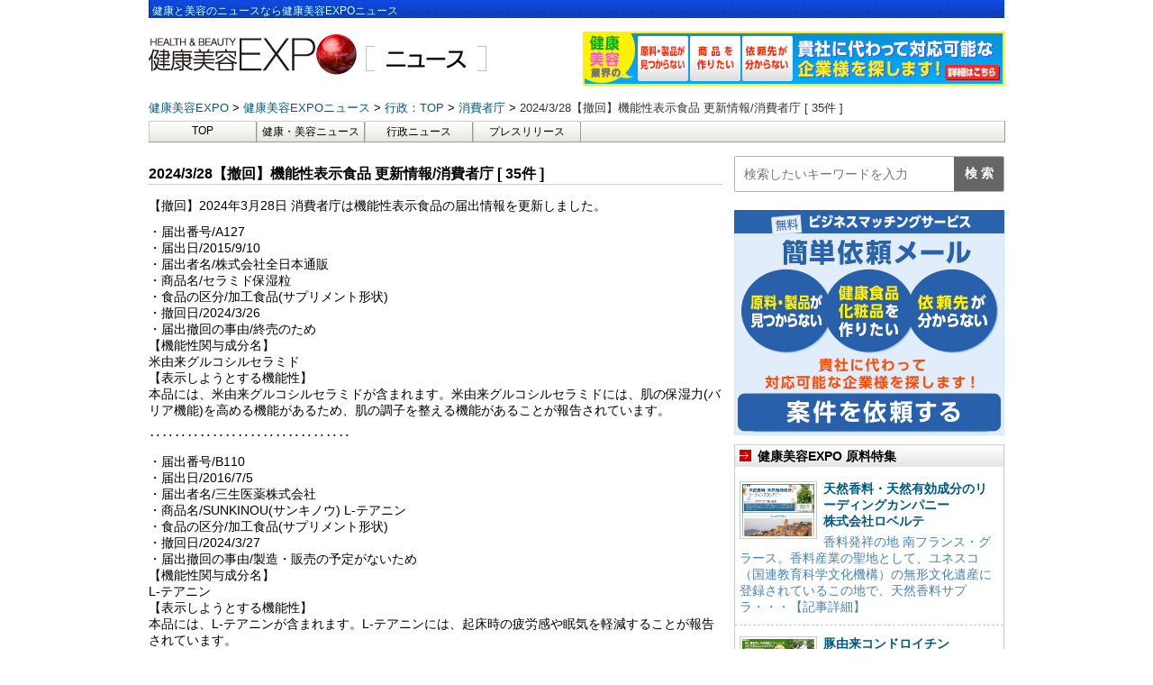

--- FILE ---
content_type: text/html; charset=UTF-8
request_url: https://news.e-expo.net/gyousei/2024/03/240328_g02.html/
body_size: 62947
content:
<!DOCTYPE html>
<!--[if lt IE 7]>
<html class="ie6" lang="ja"> <![endif]-->
<!--[if IE 7]>
<html class="i7" lang="ja"> <![endif]-->
<!--[if IE 8]>
<html class="ie" lang="ja"> <![endif]-->
<!--[if gt IE 8]><!-->
<html lang="ja">
	<!--<![endif]-->
	<head prefix="og: http://ogp.me/ns# fb: http://ogp.me/ns/fb# article: http://ogp.me/ns/article#">
		<meta charset="UTF-8" >
		<meta name="viewport" content="width=device-width,initial-scale=1.0,user-scalable=yes">
		<meta name="format-detection" content="telephone=no" >
				<link rel="alternate" type="application/rss+xml" title="健康美容EXPO ニュース RSS Feed" href="https://news.e-expo.net/feed/" />
		<link rel="pingback" href="https://news.e-expo.net/xmlrpc.php" >

				<title>2024/3/28【撤回】機能性表示食品 更新情報/消費者庁 [ 35件 ] &#8211; 健康美容EXPO ニュース</title>
<meta name='robots' content='max-image-preview:large' />
<link rel='dns-prefetch' href='//ajax.googleapis.com' />
<link rel='dns-prefetch' href='//cdn.jsdelivr.net' />
<link rel='dns-prefetch' href='//s.w.org' />
		<script type="text/javascript">
			window._wpemojiSettings = {"baseUrl":"https:\/\/s.w.org\/images\/core\/emoji\/13.0.1\/72x72\/","ext":".png","svgUrl":"https:\/\/s.w.org\/images\/core\/emoji\/13.0.1\/svg\/","svgExt":".svg","source":{"concatemoji":"https:\/\/news.e-expo.net\/wp-includes\/js\/wp-emoji-release.min.js?ver=5.7.2"}};
			!function(e,a,t){var n,r,o,i=a.createElement("canvas"),p=i.getContext&&i.getContext("2d");function s(e,t){var a=String.fromCharCode;p.clearRect(0,0,i.width,i.height),p.fillText(a.apply(this,e),0,0);e=i.toDataURL();return p.clearRect(0,0,i.width,i.height),p.fillText(a.apply(this,t),0,0),e===i.toDataURL()}function c(e){var t=a.createElement("script");t.src=e,t.defer=t.type="text/javascript",a.getElementsByTagName("head")[0].appendChild(t)}for(o=Array("flag","emoji"),t.supports={everything:!0,everythingExceptFlag:!0},r=0;r<o.length;r++)t.supports[o[r]]=function(e){if(!p||!p.fillText)return!1;switch(p.textBaseline="top",p.font="600 32px Arial",e){case"flag":return s([127987,65039,8205,9895,65039],[127987,65039,8203,9895,65039])?!1:!s([55356,56826,55356,56819],[55356,56826,8203,55356,56819])&&!s([55356,57332,56128,56423,56128,56418,56128,56421,56128,56430,56128,56423,56128,56447],[55356,57332,8203,56128,56423,8203,56128,56418,8203,56128,56421,8203,56128,56430,8203,56128,56423,8203,56128,56447]);case"emoji":return!s([55357,56424,8205,55356,57212],[55357,56424,8203,55356,57212])}return!1}(o[r]),t.supports.everything=t.supports.everything&&t.supports[o[r]],"flag"!==o[r]&&(t.supports.everythingExceptFlag=t.supports.everythingExceptFlag&&t.supports[o[r]]);t.supports.everythingExceptFlag=t.supports.everythingExceptFlag&&!t.supports.flag,t.DOMReady=!1,t.readyCallback=function(){t.DOMReady=!0},t.supports.everything||(n=function(){t.readyCallback()},a.addEventListener?(a.addEventListener("DOMContentLoaded",n,!1),e.addEventListener("load",n,!1)):(e.attachEvent("onload",n),a.attachEvent("onreadystatechange",function(){"complete"===a.readyState&&t.readyCallback()})),(n=t.source||{}).concatemoji?c(n.concatemoji):n.wpemoji&&n.twemoji&&(c(n.twemoji),c(n.wpemoji)))}(window,document,window._wpemojiSettings);
		</script>
		<style type="text/css">
img.wp-smiley,
img.emoji {
	display: inline !important;
	border: none !important;
	box-shadow: none !important;
	height: 1em !important;
	width: 1em !important;
	margin: 0 .07em !important;
	vertical-align: -0.1em !important;
	background: none !important;
	padding: 0 !important;
}
</style>
		<style type="text/css">
	.wp-pagenavi{float:left !important; }
	</style>
  <link rel='stylesheet' id='wp-block-library-css'  href='https://news.e-expo.net/wp-includes/css/dist/block-library/style.min.css?ver=5.7.2' type='text/css' media='all' />
<link rel='stylesheet' id='normalize-css'  href='https://news.e-expo.net/wp-content/themes/news-expo/css/normalize.css?ver=1.5.9' type='text/css' media='all' />
<link rel='stylesheet' id='font-awesome-css'  href='https://news.e-expo.net/wp-content/themes/news-expo/css/fontawesome/css/font-awesome.min.css?ver=4.5.0' type='text/css' media='all' />
<link rel='stylesheet' id='style-css'  href='https://news.e-expo.net/wp-content/themes/news-expo/style.css?ver=5.7.2' type='text/css' media='all' />
<link rel='stylesheet' id='wp-pagenavi-style-css'  href='https://news.e-expo.net/wp-content/plugins/wp-pagenavi-style/css/css3_black.css?ver=1.0' type='text/css' media='all' />
<script type='text/javascript' src='//ajax.googleapis.com/ajax/libs/jquery/1.11.3/jquery.min.js?ver=1.11.3' id='jquery-js'></script>
<link rel="https://api.w.org/" href="https://news.e-expo.net/wp-json/" /><link rel="alternate" type="application/json" href="https://news.e-expo.net/wp-json/wp/v2/posts/57727" /><link rel="canonical" href="https://news.e-expo.net/gyousei/2024/03/240328_g02.html/" />
<link rel='shortlink' href='https://news.e-expo.net/?p=57727' />
<link rel="alternate" type="application/json+oembed" href="https://news.e-expo.net/wp-json/oembed/1.0/embed?url=https%3A%2F%2Fnews.e-expo.net%2Fgyousei%2F2024%2F03%2F240328_g02.html%2F" />
<link rel="alternate" type="text/xml+oembed" href="https://news.e-expo.net/wp-json/oembed/1.0/embed?url=https%3A%2F%2Fnews.e-expo.net%2Fgyousei%2F2024%2F03%2F240328_g02.html%2F&#038;format=xml" />
	<style type="text/css">
	 .wp-pagenavi
	{
		font-size:12px !important;
	}
	</style>
	<style type="text/css">.recentcomments a{display:inline !important;padding:0 !important;margin:0 !important;}</style><link rel="icon" href="https://news.e-expo.net/wp-content/uploads/2021/06/favicons.png" sizes="32x32" />
<link rel="icon" href="https://news.e-expo.net/wp-content/uploads/2021/06/favicons.png" sizes="192x192" />
<link rel="apple-touch-icon" href="https://news.e-expo.net/wp-content/uploads/2021/06/favicons.png" />
<meta name="msapplication-TileImage" content="https://news.e-expo.net/wp-content/uploads/2021/06/favicons.png" />
		<link rel="stylesheet" href="https://news.e-expo.net/wp-content/themes/news-expo/css/normalize.css">
<link href="https://fonts.googleapis.com/icon?family=Material+Icons" rel="stylesheet">
<link href="https://netdna.bootstrapcdn.com/font-awesome/4.1.0/css/font-awesome.min.css" rel="stylesheet">

<link rel="stylesheet" href="https://news.e-expo.net/wp-content/themes/news-expo/css/lower.css">

		<!-- Global site tag (gtag.js) - Google Analytics -->
		<script async src="https://www.googletagmanager.com/gtag/js?id=G-85DBP0HGCJ"></script>
		<script>
		  window.dataLayer = window.dataLayer || [];
		  function gtag(){dataLayer.push(arguments);}
		  gtag('js', new Date());

		  gtag('config', 'G-85DBP0HGCJ');
		</script>
	</head>
	<body class="post-template-default single single-post postid-57727 single-format-standard" >
			<div id="st-ami">
				<div id="wrapper">
					<div id="wrapper-in">
						<header>
							<div id="headbox-bg">
								<div class="clearfix" id="headbox">
									<h1>健康と美容のニュースなら健康美容EXPOニュース</h1>
									<div id="header-l">
										<!-- ロゴ又はブログ名 -->
										<p class="sitename">
																							<a href="https://www.e-expo.net">
													<img src="https://news.e-expo.net/wp-content/themes/news-expo/images/header/expo.jpg"/>
												</a>
												<a href="https://news.e-expo.net/">
													 <img src="https://news.e-expo.net/wp-content/themes/news-expo/images/header/news.jpg"/>
												</a>
											
										</p>
									</div><!-- /#header-l -->
																			<div class="header-personal">
											<a href="https://www.e-expo.net/anken2/">
												<img src="https://news.e-expo.net/wp-content/themes/news-expo/images/header/kenkou-expo.gif" alt="健康美容EXPO"/>
											</a>
										</div>
																										</div><!-- /#headbox-bg -->
							</div><!-- /#headbox clearfix -->
														
																<!-- ぱんくず -->
								<section id="breadcrumb">
								<ol itemscope itemtype="http://schema.org/BreadcrumbList">
									 <li itemprop="itemListElement" itemscope itemtype="http://schema.org/ListItem">
									 	<a href="https://www.e-expo.net" itemprop="item">
									 		<span itemprop="name">健康美容EXPO</span>
									 	</a>
									 </li>
									 <li itemprop="itemListElement" itemscope itemtype="http://schema.org/ListItem">
									 	<a href="https://news.e-expo.net" itemprop="item">
									 		<span itemprop="name">健康美容EXPOニュース</span>
									 	</a>
									 </li>
																			 <li itemprop="itemListElement" itemscope itemtype="http://schema.org/ListItem">
										 	<a href="https://news.e-expo.net/gyousei/" itemprop="item">
										 		<span itemprop="name">行政：TOP</span>
										 	</a>
										 </li>
										 											 <li itemprop="itemListElement" itemscope itemtype="http://schema.org/ListItem">
											 	<a href="https://news.e-expo.net/gyousei/cat97/" itemprop="item">
											 		<span itemprop="name">消費者庁</span>
											 	</a>
											 </li>
										 										 <li itemprop="itemListElement" itemscope itemtype="http://schema.org/ListItem">
									 		<span itemprop="name">2024/3/28【撤回】機能性表示食品 更新情報/消費者庁 [ 35件 ]</span>
										 </li>
									
								</ol>
								</section>
							
							<!-- /gazou -->

																						<!--/ ぱんくず -->
								<div id="gazou-wide">
										<div id="st-menubox">
		<div id="st-menuwide">
			<nav class="smanone clearfix"><ul id="menu-top" class="menu"><li id="menu-item-1308" class="menu-item menu-item-type-custom menu-item-object-custom menu-item-home menu-item-1308"><a href="https://news.e-expo.net/">TOP</a></li>
<li id="menu-item-17851" class="menu-item menu-item-type-taxonomy menu-item-object-category menu-item-17851"><a href="https://news.e-expo.net/news/">健康・美容ニュース</a></li>
<li id="menu-item-1309" class="menu-item menu-item-type-taxonomy menu-item-object-category current-post-ancestor current-menu-parent current-post-parent menu-item-1309"><a href="https://news.e-expo.net/gyousei/">行政ニュース</a></li>
<li id="menu-item-17850" class="menu-item menu-item-type-taxonomy menu-item-object-category menu-item-17850"><a href="https://news.e-expo.net/release/">プレスリリース</a></li>
</ul></nav>		</div>
	</div>

									
								</div>
													</header>
						<div id="content-w"><div id="content" class="clearfix">
	<div id="contentInner">

		<div class="st-main">

			<div class="article-area" id="post-57727" class="st-post post-57727 post type-post status-publish format-standard hentry category-cat97 category-gyousei category-gyousei-list">
				<!--ループ開始 -->
								<h2 class="article-title">2024/3/28【撤回】機能性表示食品 更新情報/消費者庁 [ 35件 ]</h2>
				<div class="mainbox">
					<div class="article-content">
						<p>【撤回】2024年3月28日 消費者庁は機能性表示食品の届出情報を更新しました。</p>
<p>・届出番号/A127<br />
・届出日/2015/9/10<br />
・届出者名/株式会社全日本通販<br />
・商品名/セラミド保湿粒<br />
・食品の区分/加工食品(サプリメント形状)<br />
・撤回日/2024/3/26<br />
・届出撤回の事由/終売のため<br />
【機能性関与成分名】<br />
米由来グルコシルセラミド<br />
【表示しようとする機能性】<br />
本品には、米由来グルコシルセラミドが含まれます。米由来グルコシルセラミドには、肌の保湿力(バリア機能)を高める機能があるため、肌の調子を整える機能があることが報告されています。</p>
<p>‥‥‥‥‥‥‥‥‥‥‥‥‥‥‥‥</p>
<p>・届出番号/B110<br />
・届出日/2016/7/5<br />
・届出者名/三生医薬株式会社<br />
・商品名/SUNKINOU(サンキノウ) L-テアニン<br />
・食品の区分/加工食品(サプリメント形状)<br />
・撤回日/2024/3/27<br />
・届出撤回の事由/製造・販売の予定がないため<br />
【機能性関与成分名】<br />
L-テアニン<br />
【表示しようとする機能性】<br />
本品には、L-テアニンが含まれます。L-テアニンには、起床時の疲労感や眠気を軽減することが報告されています。</p>
<p>‥‥‥‥‥‥‥‥‥‥‥‥‥‥‥‥</p>
<p>・届出番号/B339<br />
・届出日/2016/11/30<br />
・届出者名/三生医薬株式会社<br />
・商品名/SUNKINOU(サンキノウ) 大豆イソフラボン<br />
・食品の区分/加工食品(サプリメント形状)<br />
・撤回日/2024/3/27<br />
・届出撤回の事由/製造・販売の予定がないため<br />
【機能性関与成分名】<br />
大豆イソフラボン<br />
【表示しようとする機能性】<br />
本品には大豆イソフラボンが含まれます。大豆イソフラボンには骨の成分の維持に役立つ機能があることが報告されています。本品は丈夫な骨を維持したい中高年女性に適した食品です。</p>
<p>‥‥‥‥‥‥‥‥‥‥‥‥‥‥‥‥</p>
<p>・届出番号/B546<br />
・届出日/2017/2/23<br />
・届出者名/ダイドードリンコ株式会社<br />
・商品名/クリアアイ<br />
・食品の区分/加工食品(サプリメント形状)<br />
・撤回日/2024/3/25<br />
・届出撤回の事由/商品終売のため<br />
【機能性関与成分名】<br />
ルテイン・ゼアキサンチン<br />
【表示しようとする機能性】<br />
本品には、ルテイン、ゼアキサンチンが含まれます。ルテイン、ゼアキサンチンには、加齢などによって減少する目の黄斑部の色素量を上昇させる働きがあり、ブルーライトなどの光の刺激からの保護により、コントラスト感度(ぼやけの解消により物を識別する感度)が改善するため、目の調子を整えることが報告されております。</p>
<p>‥‥‥‥‥‥‥‥‥‥‥‥‥‥‥‥</p>
<p>・届出番号/B585<br />
・届出日/2017/3/13<br />
・届出者名/株式会社全日本通販<br />
・商品名/グリーン減脂サポート<br />
・食品の区分/加工食品(その他)<br />
・撤回日/2024/3/26<br />
・届出撤回の事由/終売のため<br />
【機能性関与成分名】<br />
葛の花由来イソフラボン(テクトリゲニン類として)<br />
【表示しようとする機能性】<br />
本品には、葛の花由来イソフラボン(テクトリゲニン類として)が含まれます。葛の花由来イソフラボン(テクトリゲニン類として)には、肥満気味な方の、体重やお腹の脂肪(内臓脂肪と皮下脂肪)やウエスト周囲径を減らすのを助ける機能があることが報告されています。肥満気味な方、BMIが高めの方、お腹の脂肪が気になる方、ウエスト周囲径が気になる方に適した食品です。</p>
<p>‥‥‥‥‥‥‥‥‥‥‥‥‥‥‥‥</p>
<p>・届出番号/C132<br />
・届出日/2017/6/26<br />
・届出者名/三生医薬株式会社<br />
・商品名/SUNKINOU GABA(サンキノウ ギャバ)<br />
・食品の区分/加工食品(サプリメント形状)<br />
・撤回日/2024/3/27<br />
・届出撤回の事由/製造・販売の予定がないため<br />
【機能性関与成分名】<br />
GABA<br />
【表示しようとする機能性】<br />
本品にはGABAが含まれます。GABAには血圧が高めの方の血圧を下げる機能があることが報告されています。</p>
<p>‥‥‥‥‥‥‥‥‥‥‥‥‥‥‥‥</p>
<p>・届出番号/D41<br />
・届出日/2018/6/18<br />
・届出者名/三生医薬株式会社<br />
・商品名/SUNKINOU(サンキノウ) イチョウ葉<br />
・食品の区分/加工食品(サプリメント形状)<br />
・撤回日/2024/3/27<br />
・届出撤回の事由/製造・販売の予定がないため<br />
【機能性関与成分名】<br />
イチョウ葉由来フラボノイド配糖体及びイチョウ葉由来テルペンラクトン<br />
【表示しようとする機能性】<br />
本品にはイチョウ葉由来フラボノイド配糖体及びイチョウ葉由来テルペンラクトンが含まれます。イチョウ葉由来フラボノイド配糖体及びイチョウ葉由来テルペンラクトンは、中高年の方の、認知機能の一部である記憶力(言葉や図形などを覚え、思い出す能力)を維持することが報告されています。</p>
<p>‥‥‥‥‥‥‥‥‥‥‥‥‥‥‥‥</p>
<p>・届出番号/D126<br />
・届出日/2018/8/10<br />
・届出者名/三生医薬株式会社<br />
・商品名/SUNKINOU(サンキノウ) クリルオイルプラス<br />
・食品の区分/加工食品(サプリメント形状)<br />
・撤回日/2024/3/27<br />
・届出撤回の事由/製造・販売の予定がないため<br />
【機能性関与成分名】<br />
クリルオイル由来EPA・DHA<br />
【表示しようとする機能性】<br />
本品にはクリルオイル由来EPA・DHAが含まれますので、靴下をはいたり脱いだりする時の膝の違和感を軽減する機能があります。</p>
<p>‥‥‥‥‥‥‥‥‥‥‥‥‥‥‥‥</p>
<p>・届出番号/D431<br />
・届出日/2018/12/28<br />
・届出者名/三生医薬株式会社<br />
・商品名/SUNKINOU(サンキノウ) セラミド・テアニン<br />
・食品の区分/加工食品(サプリメント形状)<br />
・撤回日/2024/3/27<br />
・届出撤回の事由/製造・販売の予定がないため<br />
【機能性関与成分名】<br />
パイナップル由来グルコシルセラミド、L-テアニン<br />
【表示しようとする機能性】<br />
本品にはパイナップル由来グルコシルセラミド、L-テアニンが含まれます。パイナップル由来グルコシルセラミドには、肌の潤い(水分)を逃しにくくする機能が報告されています。L-テアニンには、夜間の良質な睡眠(起床時の疲労感や眠気を軽減)をサポートすることが報告されています。</p>
<p>‥‥‥‥‥‥‥‥‥‥‥‥‥‥‥‥</p>
<p>・届出番号/D433<br />
・届出日/2018/12/28<br />
・届出者名/三生医薬株式会社<br />
・商品名/SUNKINOU(サンキノウ) クリルオイルα(アルファ)<br />
・食品の区分/加工食品(サプリメント形状)<br />
・撤回日/2024/3/27<br />
・届出撤回の事由/製造・販売の予定がないため<br />
【機能性関与成分名】<br />
クリルオイル由来EPA・DHA<br />
【表示しようとする機能性】<br />
本品にはクリルオイル由来EPA・DHAが含まれます。クリルオイル由来EPA・DHAには、靴下をはいたり脱いだりする時の膝の違和感を軽減する機能があることが報告されています。</p>
<p>‥‥‥‥‥‥‥‥‥‥‥‥‥‥‥‥</p>
<p>・届出番号/E61<br />
・届出日/2019/4/25<br />
・届出者名/三生医薬株式会社<br />
・商品名/クリルオイルEX(イーエックス)<br />
・食品の区分/加工食品(サプリメント形状)<br />
・撤回日/2024/3/27<br />
・届出撤回の事由/製造・販売の予定がないため<br />
【機能性関与成分名】<br />
クリルオイル由来EPA・DHA<br />
【表示しようとする機能性】<br />
本品にはクリルオイル由来EPA・DHAが含まれますので、靴下をはいたり脱いだりする時の膝の違和感を軽減する機能があります。</p>
<p>‥‥‥‥‥‥‥‥‥‥‥‥‥‥‥‥</p>
<p>・届出番号/E119<br />
・届出日/2019/5/29<br />
・届出者名/三生医薬株式会社<br />
・商品名/SUNKINOU(サンキノウ) ルテイン<br />
・食品の区分/加工食品(サプリメント形状)<br />
・撤回日/2024/3/27<br />
・届出撤回の事由/製造・販売の予定がないため<br />
【機能性関与成分名】<br />
ルテイン、ゼアキサンチン<br />
【表示しようとする機能性】<br />
本品にはルテインおよびゼアキサンチンが含まれています。ルテインおよびゼアキサンチンには、高齢者の加齢に伴い低下する、認知機能の一部である注意力(一つの事に集中したり、複数の物事に注意を向けられる能力)や思考の柔軟性(変化する身の回りの状況に応じて適切に考え方を修正し対処する能力)を維持する機能があることが報告されています。</p>
<p>‥‥‥‥‥‥‥‥‥‥‥‥‥‥‥‥</p>
<p>・届出番号/E151<br />
・届出日/2019/6/7<br />
・届出者名/三生医薬株式会社<br />
・商品名/ルテインプラス<br />
・食品の区分/加工食品(サプリメント形状)<br />
・撤回日/2024/3/27<br />
・届出撤回の事由/製造・販売の予定がないため<br />
【機能性関与成分名】<br />
ルテイン、ゼアキサンチン<br />
【表示しようとする機能性】<br />
本品にはルテインおよびゼアキサンチンが含まれています。ルテインおよびゼアキサンチンには、高齢者の加齢に伴い低下する、認知機能の一部である注意力(一つの事に集中したり、複数の物事に注意を向けられる能力)や思考の柔軟性(変化する身の回りの状況に応じて適切に考え方を修正し対処する能力)を維持する機能があることが報告されています。</p>
<p>‥‥‥‥‥‥‥‥‥‥‥‥‥‥‥‥</p>
<p>・届出番号/E192<br />
・届出日/2019/6/25<br />
・届出者名/三生医薬株式会社<br />
・商品名/HMB(エイチエムビー)プラス<br />
・食品の区分/加工食品(その他)<br />
・撤回日/2024/3/27<br />
・届出撤回の事由/製造・販売の予定がないため<br />
【機能性関与成分名】<br />
3-ヒドロキシ-3-メチル酪酸カルシウム水和物(HMBカルシウム)<br />
【表示しようとする機能性】<br />
本品には3-ヒドロキシ-3-メチル酪酸カルシウム水和物(HMBカルシウム)が含まれます。HMBカルシウムには、自立した日常生活を送る上で必要な筋肉量及び筋力・筋持久力の維持に役立つ機能、歩行能力の維持に役立つ機能が報告されています。</p>
<p>‥‥‥‥‥‥‥‥‥‥‥‥‥‥‥‥</p>
<p>・届出番号/E269<br />
・届出日/2019/7/25<br />
・届出者名/三生医薬株式会社<br />
・商品名/SUNKINOU(サンキノウ) ホヤプラス<br />
・食品の区分/加工食品(サプリメント形状)<br />
・撤回日/2024/3/27<br />
・届出撤回の事由/製造・販売の予定がないため<br />
【機能性関与成分名】<br />
ホヤ由来プラズマローゲン<br />
【表示しようとする機能性】<br />
本品にはホヤ由来プラズマローゲンが含まれますので、人の顔や物を置いた場所、戸締りをしたことを覚えておくなど、認知機能の一部である視覚的な記憶力を維持する機能があります。視覚的な記憶力とは、図形を認識し、記憶し、それを後から呼び起こす力であり、図形や空間的表現の処理能力のことをいいます。本品は記憶力の衰えを感じる中高年の方に適した食品です。</p>
<p>‥‥‥‥‥‥‥‥‥‥‥‥‥‥‥‥</p>
<p>・届出番号/E297<br />
・届出日/2019/7/31<br />
・届出者名/株式会社日本薬業<br />
・商品名/みそ汁<br />
・食品の区分/加工食品(その他)<br />
・撤回日/2024/3/25<br />
・届出撤回の事由/終売のため<br />
【機能性関与成分名】<br />
GABA<br />
【表示しようとする機能性】<br />
本品にはGABAが含まれます。GABAには血圧が高めの方の血圧を下げる機能があることが報告されています。</p>
<p>‥‥‥‥‥‥‥‥‥‥‥‥‥‥‥‥</p>
<p>・届出番号/E310<br />
・届出日/2019/8/6<br />
・届出者名/三生医薬株式会社<br />
・商品名/水溶性DHA(ディーエイチエー)・EPA(イーピーエー)<br />
・食品の区分/加工食品(サプリメント形状)<br />
・撤回日/2024/3/27<br />
・届出撤回の事由/製造・販売の予定がないため<br />
【機能性関与成分名】<br />
クリルオイル由来EPA・DHA<br />
【表示しようとする機能性】<br />
本品にはクリルオイル由来EPA・DHAが含まれます。クリルオイル由来EPA・DHAには、靴をはいたり脱いだりする時の膝の違和感を軽減する機能があることが報告されています。</p>
<p>‥‥‥‥‥‥‥‥‥‥‥‥‥‥‥‥</p>
<p>・届出番号/E355<br />
・届出日/2019/8/24<br />
・届出者名/株式会社日本薬業<br />
・商品名/ナイトヘル酢<br />
・食品の区分/加工食品(その他)<br />
・撤回日/2024/3/25<br />
・届出撤回の事由/本届出食品を発売する予定がないため<br />
【機能性関与成分名】<br />
酢酸<br />
【表示しようとする機能性】<br />
本品には酢酸が含まれます。酢酸は、肥満気味の健康な方のおなかの脂肪(内臓脂肪)を減少させる機能、おなか周りのサイズを減らす機能があることが報告されています。おなかの脂肪、おなか周りのサイズが気になる方に適した食品です。</p>
<p>‥‥‥‥‥‥‥‥‥‥‥‥‥‥‥‥</p>
<p>・届出番号/E369<br />
・届出日/2019/8/30<br />
・届出者名/三生医薬株式会社<br />
・商品名/SUNKINOU(サンキノウ) ホヤα(アルファ)<br />
・食品の区分/加工食品(サプリメント形状)<br />
・撤回日/2024/3/27<br />
・届出撤回の事由/製造・販売の予定がないため<br />
【機能性関与成分名】<br />
ホヤ由来プラズマローゲン<br />
【表示しようとする機能性】<br />
本品にはホヤ由来プラズマローゲンが含まれますので、人の顔や物を置いた場所、戸締りをしたことを覚えておくなど、認知機能の一部である視覚的な記憶力を維持する機能が報告されています。視覚的な記憶力とは、図形を認識し、記憶し、それを後から呼び起こす力であり、図形や空間的表現の処理能力のことをいいます。本品は記憶力の衰えを感じる中高年の方に適した食品です。</p>
<p>‥‥‥‥‥‥‥‥‥‥‥‥‥‥‥‥</p>
<p>・届出番号/E396<br />
・届出日/2019/9/11<br />
・届出者名/三生医薬株式会社<br />
・商品名/プラズマローゲンプラス<br />
・食品の区分/加工食品(サプリメント形状)<br />
・撤回日/2024/3/27<br />
・届出撤回の事由/製造・販売の予定がないため<br />
【機能性関与成分名】<br />
ホヤ由来プラズマローゲン<br />
【表示しようとする機能性】<br />
本品にはホヤ由来プラズマローゲンが含まれますので、人の顔や物を置いた場所、戸締りをしたことを覚えておくなど、認知機能の一部である視覚的な記憶力を維持する機能があります。視覚的な記憶力とは、図形を認識し、記憶し、それを後から呼び起こす力であり、図形や空間的表現の処理能力のことをいいます。本品は記憶力の衰えを感じる中高年の方に適した食品です。</p>
<p>‥‥‥‥‥‥‥‥‥‥‥‥‥‥‥‥</p>
<p>・届出番号/E834<br />
・届出日/2020/3/17<br />
・届出者名/三生医薬株式会社<br />
・商品名/ＳＵＮＫＩＮＯＵ（サンキノウ）　ブラックジンジャー<br />
・食品の区分/加工食品(サプリメント形状)<br />
・撤回日/2024/3/27<br />
・届出撤回の事由/製造・販売の予定がないため<br />
【機能性関与成分名】<br />
ブラックジンジャー由来ポリメトキシフラボン<br />
【表示しようとする機能性】<br />
本品にはブラックジンジャー由来ポリメトキシフラボンが含まれます。ブラックジンジャー由来ポリメトキシフラボンは、日常活動時のエネルギー代謝において脂肪を消費しやすくする作用により、BMIが高め(BMI24以上30未満)の方の腹部の脂肪(内臓脂肪及び皮下脂肪)を減らす機能があることが報告されています。</p>
<p>‥‥‥‥‥‥‥‥‥‥‥‥‥‥‥‥</p>
<p>・届出番号/F216<br />
・届出日/2020/6/29<br />
・届出者名/小林製薬株式会社<br />
・商品名/コレステヘルプ<br />
・食品の区分/加工食品(サプリメント形状)<br />
・撤回日/2024/3/26<br />
・届出撤回の事由/販売終了のため<br />
【機能性関与成分名】<br />
米紅麹ポリケチド<br />
【表示しようとする機能性】<br />
本品には米紅麹ポリケチドが含まれます。米紅麹ポリケチドにはLDL(悪玉)コレステロールを下げる機能があることが報告されています。LDL(悪玉)コレステロールが高めの方に適しています。</p>
<p>‥‥‥‥‥‥‥‥‥‥‥‥‥‥‥‥</p>
<p>・届出番号/F441<br />
・届出日/2020/9/8<br />
・届出者名/株式会社BIZENTO<br />
・商品名/エナジースリム<br />
・食品の区分/加工食品(サプリメント形状)<br />
・撤回日/2024/3/26<br />
・届出撤回の事由/終売のため<br />
【機能性関与成分名】<br />
葛の花由来イソフラボン(テクトリゲニン類として)<br />
【表示しようとする機能性】<br />
本品には、葛の花由来イソフラボン(テクトリゲニン類として)が含まれます。葛の花由来イソフラボン(テクトリゲニン類として)には、日常生活活動時や運動時(3.5メッツ程度のもの)のエネルギー消費(カロリー消費)を高めることにより、肥満気味な方の、体重やお腹の脂肪(内臓脂肪と皮下脂肪)やウエスト周囲径(ウエストサイズ)を減らすのを助ける機能があることが報告されています。</p>
<p>‥‥‥‥‥‥‥‥‥‥‥‥‥‥‥‥</p>
<p>・届出番号/F1016<br />
・届出日/2021/3/12<br />
・届出者名/三生医薬株式会社<br />
・商品名/還元型コエンザイムQ10(キューテン)プラス<br />
・食品の区分/加工食品(サプリメント形状)<br />
・撤回日/2024/3/27<br />
・届出撤回の事由/製造・販売の予定がないため<br />
【機能性関与成分名】<br />
還元型コエンザイムQ10<br />
【表示しようとする機能性】<br />
本品には還元型コエンザイムQ10が含まれます。還元型コエンザイムQ10にはお口の潤いに役立つ機能があることが報告されています。年齢とともにお口の潤いが不足がちと感じる方に適した食品です。</p>
<p>‥‥‥‥‥‥‥‥‥‥‥‥‥‥‥‥</p>
<p>・届出番号/G396<br />
・届出日/2021/7/22<br />
・届出者名/三生医薬株式会社<br />
・商品名/SUNKINOU(サンキノウ) EGCg(イージーシージ-)<br />
・食品の区分/加工食品(サプリメント形状)<br />
・撤回日/2024/3/27<br />
・届出撤回の事由/製造・販売の予定がないため<br />
【機能性関与成分名】<br />
エピガロカテキンガレート(EGCg)<br />
【表示しようとする機能性】<br />
本品にはエピガロカテキンガレート(EGCg)が含まれます。エピガロカテキンガレート(EGCg)は、口内環境を良好に保つ(歯垢の生成を抑える)ことが報告されています。</p>
<p>‥‥‥‥‥‥‥‥‥‥‥‥‥‥‥‥</p>
<p>・届出番号/G970<br />
・届出日/2021/12/8<br />
・届出者名/小林製薬株式会社<br />
・商品名/コレステヘルプa<br />
・食品の区分/加工食品(サプリメント形状)<br />
・撤回日/2024/3/26<br />
・届出撤回の事由/販売終了のため<br />
【機能性関与成分名】<br />
米紅麹ポリケチド<br />
【表示しようとする機能性】<br />
本品には米紅麹ポリケチドが含まれます。米紅麹ポリケチドにはLDL(悪玉)コレステロールを下げて、LDL(悪玉)コレステロール値とHDL(善玉)コレステロール値の比率(L/H比)を下げる機能があることが報告されています。LDL(悪玉)コレステロールが高めの方に適しています。</p>
<p>‥‥‥‥‥‥‥‥‥‥‥‥‥‥‥‥</p>
<p>・届出番号/G1068<br />
・届出日/2021/12/29<br />
・届出者名/三生医薬株式会社<br />
・商品名/SUNKINOU(サンキノウ) テアニンプラス<br />
・食品の区分/加工食品(サプリメント形状)<br />
・撤回日/2024/3/27<br />
・届出撤回の事由/製造・販売の予定がないため<br />
【機能性関与成分名】<br />
L-テアニン<br />
【表示しようとする機能性】<br />
本品にはL-テアニンが含まれます。L-テアニンは、認知機能の一部である言語流暢性(言語情報を適切に素早く数多く思い出す力)が低めの方の言語流暢性をサポートする機能が報告されています。</p>
<p>‥‥‥‥‥‥‥‥‥‥‥‥‥‥‥‥</p>
<p>・届出番号/H393<br />
・届出日/2022/8/10<br />
・届出者名/小林製薬株式会社<br />
・商品名/ナイシヘルプ+コレステロール<br />
・食品の区分/加工食品(サプリメント形状)<br />
・撤回日/2024/3/26<br />
・届出撤回の事由/販売終了のため<br />
【機能性関与成分名】<br />
ブラックジンジャー由来ポリメトキシフラボン、米紅麹ポリケチド<br />
【表示しようとする機能性】<br />
本品には、ブラックジンジャー由来ポリメトキシフラボン、米紅麹ポリケチドが含まれます。ブラックジンジャー由来ポリメトキシフラボンは、BMIが高め(BMI23以上30未満)の方の腹部の脂肪(内臓脂肪と皮下脂肪)を減らす機能があることが報告されています。また、日常活動時のエネルギー代謝において、脂肪を消費しやすくする機能があることが報告されています。米紅麹ポリケチドは、LDL(悪玉)コレステロールを下げて、LDL(悪玉)コレステロール値とHDL(善玉)コレステロール値の比率(L/H比)を下げる機能があることが報告されています。</p>
<p>‥‥‥‥‥‥‥‥‥‥‥‥‥‥‥‥</p>
<p>・届出番号/H865<br />
・届出日/2022/11/30<br />
・届出者名/株式会社日本薬業<br />
・商品名/ローズキュット<br />
・食品の区分/加工食品(サプリメント形状)<br />
・撤回日/2024/3/25<br />
・届出撤回の事由/本届出で発売する計画がないため<br />
【機能性関与成分名】<br />
ローズヒップ由来ティリロサイド<br />
【表示しようとする機能性】<br />
本品にはローズヒップ由来ティリロサイドが含まれます。ローズヒップ由来ティリロサイドには、肥満気味の方、BMI値が高めな方のお腹の脂肪(内臓脂肪、皮下脂肪)を減らす機能があることが報告されています。</p>
<p>‥‥‥‥‥‥‥‥‥‥‥‥‥‥‥‥</p>
<p>・届出番号/I199<br />
・届出日/2023/5/17<br />
・届出者名/小林製薬株式会社<br />
・商品名/ナットウキナーゼさらさら粒ゴールド<br />
・食品の区分/加工食品(サプリメント形状)<br />
・撤回日/2024/3/26<br />
・届出撤回の事由/販売終了のため<br />
【機能性関与成分名】<br />
納豆菌由来ナットウキナーゼ、米紅麹ポリケチド<br />
【表示しようとする機能性】<br />
本品には納豆菌由来ナットウキナーゼと米紅麹ポリケチドが含まれます。納豆菌由来ナットウキナーゼは、血流(末梢)を改善することで血圧が高めの方の血圧を下げる機能が報告されています。米紅麹ポリケチドは、LDL(悪玉)コレステロールが高めの方のLDL(悪玉)コレステロールを下げて、LDL(悪玉)コレステロール値とHDL(善玉)コレステロール値の比率(L/H比)を下げる機能があることが報告されています。</p>
<p>‥‥‥‥‥‥‥‥‥‥‥‥‥‥‥‥</p>
<p>・届出番号/I631<br />
・届出日/2023/8/18<br />
・届出者名/株式会社ZERO PLUS<br />
・商品名/悪玉コレステロールを下げるのに役立つ 濃厚チーズせんべい<br />
・食品の区分/加工食品(その他)<br />
・撤回日/2024/3/26<br />
・届出撤回の事由/販売終了のため<br />
【機能性関与成分名】<br />
米紅麹ポリケチド<br />
【表示しようとする機能性】<br />
本品には、米紅麹ポリケチドが含まれます。米紅麹ポリケチドは、LDL(悪玉)コレステロールが高めの方のLDL(悪玉)コレステロールを下げて、LDL(悪玉)コレステロール値とHDL(善玉)コレステロール値の比率(L/H比)を下げるのに役立つ機能があることが報告されています。</p>
<p>‥‥‥‥‥‥‥‥‥‥‥‥‥‥‥‥</p>
<p>・届出番号/I773<br />
・届出日/2023/10/16<br />
・届出者名/小林製薬株式会社<br />
・商品名/いきいきヘルプ<br />
・食品の区分/加工食品(サプリメント形状)<br />
・撤回日/2024/3/26<br />
・届出撤回の事由/商品発売の予定がなくなったため<br />
【機能性関与成分名】<br />
米紅麹ポリケチド、大豆イソフラボン<br />
【表示しようとする機能性】<br />
本品には米紅麹ポリケチド、大豆イソフラボンが含まれます。米紅麹ポリケチドには、LDL(悪玉)コレステロールが高めの方のLDL(悪玉)コレステロールを下げる機能があることが報告されています。大豆イソフラボンには、骨の成分の維持をサポートする機能があることが報告されています。</p>
<p>‥‥‥‥‥‥‥‥‥‥‥‥‥‥‥‥</p>
<p>・届出番号/I827<br />
・届出日/2023/10/31<br />
・届出者名/小林製薬株式会社<br />
・商品名/コレステヘルプWa<br />
・食品の区分/加工食品(サプリメント形状)<br />
・撤回日/2024/3/26<br />
・届出撤回の事由/商品発売の予定がなくなったため<br />
【機能性関与成分名】<br />
米紅麹ポリケチド、EPA・DHA<br />
【表示しようとする機能性】<br />
本品には米紅麹ポリケチドとEPA・DHAが含まれます。米紅麹ポリケチドには、LDL(悪玉)コレステロールが高めの方の、血中脂質の1つであるLDL(悪玉)コレステロールを下げて、LDL(悪玉)コレステロール値とHDL(善玉)コレステロール値の比率(L/H比)を下げる機能があることが報告されています。EPA・DHAには血中脂質の1つである血中中性脂肪を減らす機能があることが報告されています。</p>
<p>‥‥‥‥‥‥‥‥‥‥‥‥‥‥‥‥</p>
<p>・届出番号/I873<br />
・届出日/2023/11/10<br />
・届出者名/小林製薬株式会社<br />
・商品名/コレステヘルプb<br />
・食品の区分/加工食品(サプリメント形状)<br />
・撤回日/2024/3/26<br />
・届出撤回の事由/商品発売の予定がなくなったため<br />
【機能性関与成分名】<br />
米紅麹ポリケチド<br />
【表示しようとする機能性】<br />
本品には米紅麹ポリケチドが含まれます。本品は、LDL(悪玉)コレステロールが高めの方のLDL(悪玉)コレステロールを下げて、LDL(悪玉)コレステロール値とHDL(善玉)コレステロール値の比率(L/H比)を下げる機能があります。</p>
<p>‥‥‥‥‥‥‥‥‥‥‥‥‥‥‥‥</p>
<p>・届出番号/I1027<br />
・届出日/2023/12/14<br />
・届出者名/小林製薬株式会社<br />
・商品名/いきいきヘルプa<br />
・食品の区分/加工食品(サプリメント形状)<br />
・撤回日/2024/3/26<br />
・届出撤回の事由/商品発売の予定がなくなったため<br />
【機能性関与成分名】<br />
米紅麹ポリケチド、大豆イソフラボン<br />
【表示しようとする機能性】<br />
本品には米紅麹ポリケチド、大豆イソフラボンが含まれます。米紅麹ポリケチドには、LDL(悪玉)コレステロールが高めの方のLDL(悪玉)コレステロールを下げる機能があることが報告されています。大豆イソフラボンには、骨を丈夫に保つ成分維持を助ける機能があることが報告されています。</p>
<p>【詳細は下記URLをご参照ください】<br />
・<a href="https://www.caa.go.jp/" target="_blank" rel="noopener">消費者庁 ホームページ</a></p>
					</div>
				</div><!-- .mainboxここまで -->

					<div class="date">
	2024年03月28日 15：27		<ul class="post-categories">
									<li><a href="https://news.e-expo.net/gyousei/cat97/">消費者庁</li></a>
																</ul>
</div>
								<!--ループ終了-->
				<!-- 関連記事 -->
				<div class="kanrenkiji">
					<div class="kanren">
						<div class="point"><h3 class="point-in">関連記事</h3></div>
																			<ul class="clearfix">
								
									<li>
										<p class="kanren-t">
											<a href="https://news.e-expo.net/gyousei/2026/01/261013_g01.html/">
												2026/1/13 機能性表示食品の届出更新「機能性表示食品Ｄｒ.（ドクター）ナグモのイヌリン青汁Ｗ/イヌリン)《株式会社あじかん》」等 [ 追加15件 / 合計10,350件 ]											</a>
										</p>
									</li>

								
									<li>
										<p class="kanren-t">
											<a href="https://news.e-expo.net/gyousei/2026/01/260108_g02.html/">
												2026/1/8【撤回】機能性表示食品 更新情報/消費者庁 [ 54件 ]											</a>
										</p>
									</li>

								
									<li>
										<p class="kanren-t">
											<a href="https://news.e-expo.net/gyousei/2026/01/260109_g01.html/">
												2026/1/8 機能性表示食品の届出更新「ｍｍＨｇ　ＤＰＡ／ＤＨＡ / オーランチオキトリウム由来n-6 DPA、オーランチオキトリウム由来DHA)《SoPros株式会社》」等 [ 追加16件 / 合計10,335件 ]											</a>
										</p>
									</li>

								
									<li>
										<p class="kanren-t">
											<a href="https://news.e-expo.net/gyousei/2026/01/260105_g02.html/">
												2026/1/5【撤回】機能性表示食品 更新情報/消費者庁 [ 87件 ]											</a>
										</p>
									</li>

								
									<li>
										<p class="kanren-t">
											<a href="https://news.e-expo.net/gyousei/2026/01/260105_g01.html/">
												2026/1/5 機能性表示食品の届出更新「アレルピタ/植物性乳酸菌K-2 (L. paracasei K71))《合同会社マジワン》」等 [ 追加17件 / 合計10,319件 ]											</a>
										</p>
									</li>

								
									<li>
										<p class="kanren-t">
											<a href="https://news.e-expo.net/gyousei/2025/12/251219_g03.html/">
												2025/12/19 機能性表示食品の届出更新「ココカラダ　クロセチンフォーカスα/クロセチン)《株式会社健人》」等 [ 追加5件 / 合計10,302件 ]											</a>
										</p>
									</li>

								
									<li>
										<p class="kanren-t">
											<a href="https://news.e-expo.net/gyousei/2025/12/251219_g02.html/">
												2025/12/19【撤回】機能性表示食品 更新情報/消費者庁 [ 114件 ]											</a>
										</p>
									</li>

								
									<li>
										<p class="kanren-t">
											<a href="https://news.e-expo.net/gyousei/2025/12/251219_g01.html/">
												2025/12/19 機能性表示食品の届出更新「ＭＣＴ（エムシーティー）ポテトコンソメ風味/中鎖脂肪酸 (オクタン酸､デカン酸)《株式会社おやつカンパニー》」等 [ 追加53件 / 合計10,297件 ]											</a>
										</p>
									</li>

								
									<li>
										<p class="kanren-t">
											<a href="https://news.e-expo.net/gyousei/2025/12/251215_g01.html/">
												2025/12/15 機能性表示食品の届出更新(出水のグァバ茶　神秘也　200ｍｌ/3- (4-ヒドロキシ-3-メトキシフェニル) プロピオン酸 (HMPA))《出水酒造株式会社》)等 [ 追加50件 / 合計10,244件 ]											</a>
										</p>
									</li>

								
									<li>
										<p class="kanren-t">
											<a href="https://news.e-expo.net/gyousei/2025/12/251201_g01.html/">
												2025/12/1 機能性表示食品の届出更新「キリン　おいしい免疫ケア　セラミドプラス/プラズマ乳酸菌 (L. lactis strain Plasma)、 米由来グルコシルセラミド《キリンビバレッジ株式会社》」等 [ 追加1件 / 合計10,194件 ]											</a>
										</p>
									</li>

															</ul>
																	</div>

				</div>

			</div>
			<!--/post-->

									<div class="article-area">
				<div class="title">
					<h3><a href="https://news.e-expo.net/gyousei/">行政の最新ニュース</a></h3>
				</div>
				<div class="article-list">
					<ul>
													<li>
																<a href="https://news.e-expo.net/gyousei/2026/01/261013_g01.html/">
									<div class="content-text">
										<h4 class="title">
											2026/1/13 機能性表示食品の届出更新「機能性表示食品Ｄｒ.（ドクター）ナグモのイヌリン青汁Ｗ/イヌリン)《株式会社あじかん》」等 [ 追加15件 / 合計10,350件 ]										</h4>
									</div>
								</a>
								<p>消費者庁は機能性表示食品の届出情報を更新しました。

・届出番号/K427
・届出日/2025/10/01
・届出者名/株式会社LADDER
・商品名/さらば糖脂塩
・食品の区分/加工食品……</p>

								<div class="date">
	2026年01月13日 18：54		<ul class="post-categories">
									<li><a href="https://news.e-expo.net/gyousei/cat97/">消費者庁</li></a>
																</ul>
</div>
							</li>
													<li>
																<a href="https://news.e-expo.net/gyousei/2026/01/260108_g02.html/">
									<div class="content-text">
										<h4 class="title">
											2026/1/8【撤回】機能性表示食品 更新情報/消費者庁 [ 54件 ]										</h4>
									</div>
								</a>
								<p>【撤回】消費者庁は機能性表示食品の届出情報を更新しました。

・届出番号/A59
・届出日/2015/06/15
・届出者名/雪印メグミルク株式会社
・商品名/恵　ｍｅｇｕｍｉ（メグミ）　ガ……</p>

								<div class="date">
	2026年01月09日 09：33		<ul class="post-categories">
									<li><a href="https://news.e-expo.net/gyousei/cat97/">消費者庁</li></a>
																</ul>
</div>
							</li>
													<li>
																<a href="https://news.e-expo.net/gyousei/2026/01/260109_g01.html/">
									<div class="content-text">
										<h4 class="title">
											2026/1/8 機能性表示食品の届出更新「ｍｍＨｇ　ＤＰＡ／ＤＨＡ / オーランチオキトリウム由来n-6 DPA、オーランチオキトリウム由来DHA)《SoPros株式会社》」等 [ 追加16件 / 合計10,335件 ]										</h4>
									</div>
								</a>
								<p>消費者庁は機能性表示食品の届出情報を更新しました。

--------------------------------------------------
・届出番号/K411
・届出日/20……</p>

								<div class="date">
	2026年01月09日 09：29		<ul class="post-categories">
									<li><a href="https://news.e-expo.net/gyousei/cat97/">消費者庁</li></a>
																</ul>
</div>
							</li>
													<li>
																<a href="https://news.e-expo.net/gyousei/2026/01/260105_g02.html/">
									<div class="content-text">
										<h4 class="title">
											2026/1/5【撤回】機能性表示食品 更新情報/消費者庁 [ 87件 ]										</h4>
									</div>
								</a>
								<p>【撤回】消費者庁は機能性表示食品の届出情報を更新しました。

・届出番号/B217
・届出日/2016/09/30
・届出者名/協和薬品株式会社
・商品名/起床快調
・食品の区分/加工食品……</p>

								<div class="date">
	2026年01月06日 12：08		<ul class="post-categories">
									<li><a href="https://news.e-expo.net/gyousei/cat97/">消費者庁</li></a>
																</ul>
</div>
							</li>
													<li>
																<a href="https://news.e-expo.net/gyousei/2026/01/260105_g01.html/">
									<div class="content-text">
										<h4 class="title">
											2026/1/5 機能性表示食品の届出更新「アレルピタ/植物性乳酸菌K-2 (L. paracasei K71))《合同会社マジワン》」等 [ 追加17件 / 合計10,319件 ]										</h4>
									</div>
								</a>
								<p>消費者庁は機能性表示食品の届出情報を更新しました。

・届出番号/K394
・届出日/2025/9/18
・届出者名/株式会社J-オイルミルズ
・商品名/ＡＪＩＮＯＭＯＴＯ（アジノモト）　毎……</p>

								<div class="date">
	2026年01月06日 12：03		<ul class="post-categories">
									<li><a href="https://news.e-expo.net/gyousei/cat97/">消費者庁</li></a>
																</ul>
</div>
							</li>
													<li>
																<a href="https://news.e-expo.net/gyousei/2025/12/251219_g03.html/">
									<div class="content-text">
										<h4 class="title">
											2025/12/19 機能性表示食品の届出更新「ココカラダ　クロセチンフォーカスα/クロセチン)《株式会社健人》」等 [ 追加5件 / 合計10,302件 ]										</h4>
									</div>
								</a>
								<p>消費者庁は機能性表示食品の届出情報を更新しました。

・届出番号/K389
・届出日/2025/10/2
・届出者名/森永製菓株式会社
・商品名/カカオの力　ピーナッツチョコレート
・食品……</p>

								<div class="date">
	2025年12月24日 14：10		<ul class="post-categories">
									<li><a href="https://news.e-expo.net/gyousei/cat97/">消費者庁</li></a>
																</ul>
</div>
							</li>
													<li>
																<a href="https://news.e-expo.net/gyousei/2025/12/251219_g02.html/">
									<div class="content-text">
										<h4 class="title">
											2025/12/19【撤回】機能性表示食品 更新情報/消費者庁 [ 114件 ]										</h4>
									</div>
								</a>
								<p>【撤回】消費者庁は機能性表示食品の届出情報を更新しました。

・届出番号/H963
・届出日/2022/12/22
・届出者名/エムジーファーマ株式会社
・商品名/リセットナッツ　きなこ風味……</p>

								<div class="date">
	2025年12月19日 18：08		<ul class="post-categories">
									<li><a href="https://news.e-expo.net/gyousei/cat97/">消費者庁</li></a>
																</ul>
</div>
							</li>
													<li>
																<a href="https://news.e-expo.net/gyousei/2025/12/251219_g01.html/">
									<div class="content-text">
										<h4 class="title">
											2025/12/19 機能性表示食品の届出更新「ＭＣＴ（エムシーティー）ポテトコンソメ風味/中鎖脂肪酸 (オクタン酸､デカン酸)《株式会社おやつカンパニー》」等 [ 追加53件 / 合計10,297件 ]										</h4>
									</div>
								</a>
								<p>消費者庁は機能性表示食品の届出情報を更新しました。

・届出番号/K336
・届出日/2025/9/25
・届出者名/株式会社龍泉堂
・商品名/筋力トレサポ
・食品の区分/加工食品(錠剤、……</p>

								<div class="date">
	2025年12月19日 18：02		<ul class="post-categories">
									<li><a href="https://news.e-expo.net/gyousei/cat97/">消費者庁</li></a>
																</ul>
</div>
							</li>
													<li>
																<a href="https://news.e-expo.net/gyousei/2025/12/251215_g01.html/">
									<div class="content-text">
										<h4 class="title">
											2025/12/15 機能性表示食品の届出更新(出水のグァバ茶　神秘也　200ｍｌ/3- (4-ヒドロキシ-3-メトキシフェニル) プロピオン酸 (HMPA))《出水酒造株式会社》)等 [ 追加50件 / 合計10,244件 ]										</h4>
									</div>
								</a>
								<p>消費者庁は機能性表示食品の届出情報を更新しました。

・届出番号/K286
・届出日/2025/9/16
・届出者名/株式会社ニップン
・商品名/マスリン６０プラス
・食品の区分/マスリン……</p>

								<div class="date">
	2025年12月17日 17：20		<ul class="post-categories">
									<li><a href="https://news.e-expo.net/gyousei/cat97/">消費者庁</li></a>
																</ul>
</div>
							</li>
													<li>
																<a href="https://news.e-expo.net/gyousei/2025/12/251201_g01.html/">
									<div class="content-text">
										<h4 class="title">
											2025/12/1 機能性表示食品の届出更新「キリン　おいしい免疫ケア　セラミドプラス/プラズマ乳酸菌 (L. lactis strain Plasma)、 米由来グルコシルセラミド《キリンビバレッジ株式会社》」等 [ 追加1件 / 合計10,194件 ]										</h4>
									</div>
								</a>
								<p>消費者庁は機能性表示食品の届出情報を更新しました。

・届出番号/K285
・届出日/2025/9/11
・届出者名/キリンビバレッジ株式会社
・商品名/キリン　おいしい免疫ケア　セラミドプ……</p>

								<div class="date">
	2025年12月02日 16：20		<ul class="post-categories">
									<li><a href="https://news.e-expo.net/gyousei/cat97/">消費者庁</li></a>
																</ul>
</div>
							</li>
											</ul>

				</div>

			</div>
					</div><!-- /st-main -->
	</div>
	<!-- /#contentInner -->
	<div class="contents_right" id="side">
	<div class="st-aside">
		<div class="header-search">
			<form role="search" method="get" id="searchform" class="searchform" action="https://news.e-expo.net/">
				<div class="text-search"><input  placeholder="検索したいキーワードを入力" class="text-fild" type="text" value="" name="s" /></div>
				<div class="serch-img-area"><input class="search-btn" type="submit" value="検 索" /></div>
			</form>
		</div>
		<div class="anken-banner">
			<a href="https://www.e-expo.net/anken2/">
				<img src="https://news.e-expo.net/wp-content/themes/news-expo/images/common/expo_info.jpg" alt="健康美容EXPO"/>
			</a>
		</div>
		<div class="special_contents">
			<div class="title"><h3>健康美容EXPO 原料特集</h3></div>

			<div class="feature_block">
				<div class="feature_block_img">
					<a href="https://www.e-expo.net/information/robertet_group/"><img src="https://www.e-expo.net/information/robertet_group//img/view.jpg" ></a>
				</div>
				<div class="feature_block_txt">
					<h3><a href="https://www.e-expo.net/information/robertet_group/">天然香料・天然有効成分のリーディングカンパニー<br />株式会社ロベルテ</a></h3>
					<p><a href="https://www.e-expo.net/information/robertet_group/">香料発祥の地 南フランス・グラース。香料産業の聖地として、ユネスコ（国連教育科学文化機構）の無形文化遺産に登録されているこの地で、天然香料サプラ・・・【記事詳細】</a></p>
				</div>
			</div>

			<div class="feature_block">
				<div class="feature_block_img">
					<a href="https://www.e-expo.net/information/p-chondroitinnhz/"><img src="https://www.e-expo.net/information/p-chondroitinnhz/img/view.jpg" alt=""></a>
				</div>
				<div class="feature_block_txt">
					<h3><a href="https://www.e-expo.net/information/p-chondroitinnhz/">豚由来コンドロイチン<br />機能性表示食品対応<br />「P-コンドロイチンNHZ」<br />日本ハム株式会社</a></h3>
					<p><a href="https://www.e-expo.net/information/p-chondroitinnhz/">関節対応素材として市場に定着している食品原料のコンドロイチン。高齢化を背景にそのニーズは今後も持続することが見込まれる。そうした中、原料に対し・・・【記事詳細】</a></p>
				</div>
			</div>
		</div>


		<div class="special_contents">
			<div class="title"><h3>健康美容EXPO 企業特集</h3></div>
			<div class="feature_block">
				<div class="feature_block_img">
					<a href="https://www.e-expo.net/information/amply_ec/"><img src="https://www.e-expo.net/information/amply_ec/img/view.jpg" alt=""></a>
				</div>
				<div class="feature_block_txt">
					<h3>
						<a href="https://www.e-expo.net/information/amply_ec/">進化系受託製造のアンプリーが提案する「マーケティング連動型OEM」
						<br />株式会社アンプリー</a>
					</h3>
					<p><a href="https://www.e-expo.net/information/amply_ec/">ポストコロナの動きが水面下で加速している。コロナ禍で減速を余儀なくされたインバウンド需要もようやく規制が解かれ、復調の兆しがみえつつある・・・【記事詳細】</a></p>
				</div>
			</div>

			<div class="feature_block">
				<div class="feature_block_img">
					<a href="https://www.e-expo.net/information/kindaikagaku/"><img src="https://www.e-expo.net/information/kindaikagaku/img/view.jpg" alt=""></a>
				</div>
				<div class="feature_block_txt">
					<h3><a href="https://www.e-expo.net/information/kindaikagaku/">髪を知り尽くす唯一無二のOEM企業<br />近代化学株式会社</a></h3>
					<p><a href="https://www.e-expo.net/information/kindaikagaku/">ヘアケア製品のOEMメーカーとして絶大な信頼を獲得している近代化学。美容室をルーツに90年以上の歴史を刻む同社が掲げるのは「幸せ」という・・・【記事詳細】</a></p>
				</div>
			</div>
		</div>

<!-- 		<div class="event">
			<div class="title">
				<h3>健康・美容イベント情報</h3>
			</div>
			<div class="event_txt">
				<h4><a href="https://www.e-expo.net/event/2023/08" target="_blank">2023年8月のイベント情報一覧</a></h4>
			</div>
		</div> -->

		
		
	</div>
</div>
<!-- /#side -->
</div>
<!--/#content -->
</div><!-- /contentw -->
<footer>
<div id="footer">
<div id="footer-in">

	<div class="footer-wbox clearfix">

		<div class="footer-c">

			<div class="footerlinks">
				<div><a href="https://www.e-expo.net/">ホーム<span class="arrow"></span></a></div>
				<div><a href="https://www.e-expo.net/com/index_top.html">健康美容EXPOとは<span class="arrow"></span></a></div>
				<div><a href="https://www.e-expo.net/sitemap/" rel="nofollow">サイトマップ<span class="arrow"></span></a></div>
				<div><a href="https://www.zenken.co.jp/company/company-overview/">会社概要<span class="arrow"></span></a></div>
				<div><a href="https://recruit.zenken.co.jp/" target="_blank">求人情報<span class="arrow"></span></a></div>
				<div><a href="https://www.e-expo.net/help/" rel="nofollow">ヘルプ<span class="arrow"></span></a></div>
				<div><a href="https://www.zenken.co.jp/privacypolicy/cookie/" rel="nofollow">利用者情報の外部送信について<span class="arrow"></span></a></div>
  				<div><a href="https://www.e-expo.net/agreement/agree_eexpo.html" rel="nofollow">利用規約<span class="arrow"></span></a></div>
    			<div><a href="https://www.zenken.co.jp/privacypolicy/" rel="nofollow" target="_blank">個人情報保護ポリシー<span class="arrow"></span></a></div>
    			<div><a href="https://www.e-expo.net/q/contact2/contact.php" rel="nofollow">お問合わせ<span class="arrow"></span></a></div>
    			<div><a href="https://www.e-expo.net/q/press/entry.php" rel="nofollow">プレスリリース・ニュース受付<span class="arrow"></span></a></div>
    			<div><a href="https://www.e-expo.net/functional/">機能性表示食品制度［機能性表示対応素材］<span class="arrow"></span></a></div>
  			</div>
			<div class="footerfreedial">
				<a href="https://www.e-expo.net/q/contact2/contact.php" rel="nofollow">
					<img src="https://news.e-expo.net/wp-content/themes/news-expo/images/footer/free_call.gif" alt="健康業界・美容業界に関連するご意見・ご相談はお気軽に">
				</a>
			</div>
			<div class="footer-links">
				<a href="https://www.e-expo.net/" target="_blank">健康美容EXPO</a>　|　
				<a href="https://news.e-expo.net" target="_blank">健康美容ニュース</a>　|　
			</div>
			<div class="footercopy">
				Copyright&copy; 2005-2026				<a href="https://www.e-expo.net/">健康美容EXPO</a>［Zenken（株）］　All Rights Reserved.
			</div>
		</div>
	</div>


</div>


</div>
</footer>
</div>
<!-- /#wrapperin -->
</div>
<!-- /#wrapper -->
</div><!-- /#st-ami -->

<script type='text/javascript' src='https://news.e-expo.net/wp-includes/js/comment-reply.min.js?ver=5.7.2' id='comment-reply-js'></script>
<script type='text/javascript' src='https://news.e-expo.net/wp-content/themes/news-expo/js/base.js?ver=5.7.2' id='base-js'></script>
<script type='text/javascript' src='https://news.e-expo.net/wp-content/themes/news-expo/js/scroll.js?ver=5.7.2' id='scroll-js'></script>
<script type='text/javascript' id='wp_slimstat-js-extra'>
/* <![CDATA[ */
var SlimStatParams = {"ajaxurl":"https:\/\/news.e-expo.net\/wp-admin\/admin-ajax.php","baseurl":"\/","dnt":"noslimstat,ab-item","ci":"YTo0OntzOjEyOiJjb250ZW50X3R5cGUiO3M6NDoicG9zdCI7czo4OiJjYXRlZ29yeSI7czoxMDoiMTUwLDIsODA5OSI7czoxMDoiY29udGVudF9pZCI7aTo1NzcyNztzOjY6ImF1dGhvciI7czoxMDoiYWRtaW4tbmV3cyI7fQ--.bcc2a9b28ead619cbd6dfaad785e3d5e"};
/* ]]> */
</script>
<script type='text/javascript' src='https://cdn.jsdelivr.net/wp/wp-slimstat/tags/4.8.8.1/wp-slimstat.min.js' id='wp_slimstat-js'></script>
<script type='text/javascript' src='https://news.e-expo.net/wp-includes/js/wp-embed.min.js?ver=5.7.2' id='wp-embed-js'></script>
</body></html>


--- FILE ---
content_type: text/html; charset=UTF-8
request_url: https://news.e-expo.net/wp-admin/admin-ajax.php
body_size: 178
content:
6307341.d26cd74254df9abeb897592ac7612ab0